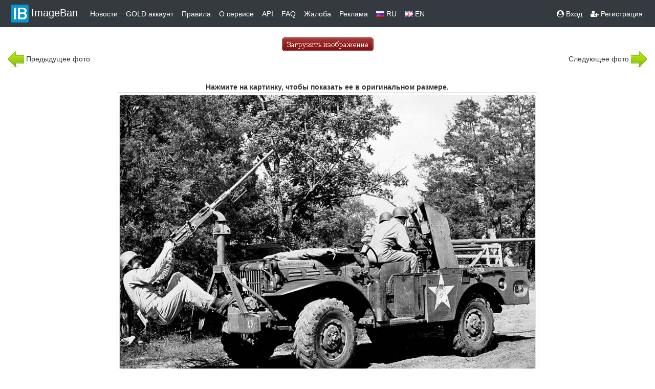

--- FILE ---
content_type: text/html
request_url: https://imageban.ru/show/2018/08/19/936b2954b030634646e79f32029d432d/jpg
body_size: 23005
content:
<!DOCTYPE html>
<html>
<head>
    <meta http-equiv="Content-Type" content="text/html; charset=UTF-8" />
    <meta name="viewport" content="width=device-width, initial-scale=1">
    <title>AZupb0xqb_BnEFG-P0cN0otVdDtVemwb4PD5pjD0uw72qA1BMW8L-ttxgAAyFoIqYCHpi3fpzOsrdB87H0bWAOaXGm5wVMPO_fVkaNwmJfQJw4lOWQ1mjzlIZ2lr3nBk.jpg | ImageBan.ru - Надёжный фотохостинг - загрузить фото</title>
    <meta name="description" content="Бесплатный сервис для хранения и публикации изображений в сети." />
    <meta name="keywords" content="фотошоп online, фотошоп онлайн,фотохостинг, хостинг картинок, выложить фото, хостинг изображений, загрузить фото, загрузить фото бесплатно, загрузить картинку, бесплатный хостинг изображений,  бесплатный хостинг картинок, фотохост" />
    <meta name='yandex-verification' content='5c0c748cbfbb5138' />
    <link rel="shortcut icon" href="/favicon.ico" />
    <link rel="stylesheet" href="/template/bootstrap-4.1.3/css/bootstrap.css">
    <script src="https://code.jquery.com/jquery-3.6.0.min.js"></script>
    <script src="https://ajax.googleapis.com/ajax/libs/jquery/3.4.1/jquery.min.js"></script>
    <script src="https://code.jquery.com/ui/1.12.1/jquery-ui.js"></script>
    <script src="https://cdnjs.cloudflare.com/ajax/libs/popper.js/1.14.6/umd/popper.min.js" integrity="sha384-wHAiFfRlMFy6i5SRaxvfOCifBUQy1xHdJ/yoi7FRNXMRBu5WHdZYu1hA6ZOblgut" crossorigin="anonymous"></script>
    <script src="/template/bootstrap-4.1.3/js/bootstrap.js"></script>
    <link href="https://maxcdn.bootstrapcdn.com/font-awesome/4.7.0/css/font-awesome.min.css" rel="stylesheet">
    <link href="https://fonts.googleapis.com/css?family=Exo+2&display=swap" rel="stylesheet">
    <link href="https://fonts.googleapis.com/css?family=Play:700&display=swap" rel="stylesheet">
    <link rel="STYLESHEET" type="text/css" href="/template/css/style.css?3" />
    <script src="/template/js/clipboard.min.js"></script>
    <script type="text/javascript" src="/template/js/jquery.simplePagination.js"></script>
    <link rel="stylesheet" type="text/css" href="/template/css/simplePagination.css?2" />



    

    <!-- Yandex.RTB -->
    <script>window.yaContextCb = window.yaContextCb || [] </script>
    <script async src="https://yandex.ru/ads/system/context.js"></script>


</head>

<body>







<nav class="navbar fixed-sticky navbar-expand-lg navbar-light bg-dark py-1" >
    <button class="navbar-toggler custom-toggler" type="button" data-toggle="collapse" data-target="#navbarSupportedContent" aria-controls="navbarSupportedContent" aria-expanded="false" aria-label="Toggle navigation">
        <span class="navbar-toggler-icon"></span>
    </button>
    <div class="collapse navbar-collapse" id="navbarSupportedContent">
        <a class="navbar-brand text-white" href="/"> <img src="/template/img/header_logo.png">ImageBan</a>
        <ul class="navbar-nav mr-auto mt-1 mt-lg-0">
            <li class="nav-item active">
                <a class="nav-link text-white" href="/news"> Новости </a>
            </li>
            <li class="nav-item">
                <a class="nav-link text-white" href="/gold">GOLD аккаунт</a>
            </li>
            <li class="nav-item">
                <a class="nav-link text-white" href="/rule">Правила</a>
            </li>
            <li class="nav-item">
                <a class="nav-link text-white" href="/about">О сервисе</a>
            </li>
            <li class="nav-item">
                <a class="nav-link text-white" href="/api">API</a>
            </li>
            <li class="nav-item">
                <a class="nav-link text-white" href="/faq">FAQ</a>
            </li>

            <li class="nav-item">
                <a class="nav-link text-white" href="/abuse">Жалоба</a>
            </li>

            <li class="nav-item">
                <a class="nav-link text-white" href="/ads">Реклама</a>
            </li>

            <li><a href="/?lang=RU" class="nav-link text-white"><img src="/template/img/rus.gif"> RU</a></li>
            <li><a href="/?lang=EN" class="nav-link text-white"><img src="/template/img/eng.png"> EN</a></li>

        </ul>
        <ul class="nav navbar-nav navbar-right">
                        <li><a href="/u/login" class="nav-link text-white"><span class="fa fa-user-circle"></span> Вход</a></li>
            <li><a href="/u/register" class="nav-link text-white"><span class="fa fa-user-plus"></span> Регистрация</a></li>

            </ul>
        

    </div>
</nav>



<script>
    $(document).ready(function(){
        $(window).scroll(function(){
            if ($(this).scrollTop() > 100) {
                $('.scrollToTop').fadeIn();
            } else {
                $('.scrollToTop').fadeOut();
            }
        });

        $('.scrollToTop').click(function(){
            $('html, body').animate({scrollTop : 0},800);
            return false;
        });

    });
</script>

<a href="#" class="scrollToTop"><img src="/template/img/on_top.png" width="40" height="40"></a>


<script type="text/javascript">
    function Upload()
    {
        button = document.getElementById("button");
        button.value = "Загрузка началась...  ";
        button.disabled = true;
    }
</script>

<script type="text/javascript">
    function copy(x) {
        x.focus();
        x.select();
    };
</script>








<script>
    var a2a_config = a2a_config || {

    };
    a2a_config.overlays = a2a_config.overlays || [];
    a2a_config.overlays.push({
        services: ['vk','odnoklassniki','viber','whatsapp','telegram','microsoft_teams'],
        size: '30',
        target: 'img.share',
        style: 'horizontal',
        position: 'bottom right'
    });
</script>
<script async src="https://static.addtoany.com/menu/page.js"></script>


<link rel="stylesheet" href="/template/js/viewer/viewer.css?1">
<script src="/template/js/viewer/viewer.js"></script>
<script src="/template/js/viewer/main.js"></script>
<script>

    function clicker2(lnk){
        if(confirm("Вы действительно хотите удалить изображение?")) window.location.href=lnk.href;
        return false;
    }
</script>




<br>
<div class="container">
    <div class="d-flex justify-content-center">
        <a href="/"><img src="/template/img/upload_ru.gif" alt="" border="0"></a>
    </div>


</div>
                <div class="container-fluid">
    <div class="row">
        <div class="col-6 text-left">
                                <a href="https://imageban.ru/show/2018/08/19/5c5bc28c08e5a4356a714ab93d6bc10f/jpg"><img src="/template/img/back.png" border="0"></a> Предыдущее фото                    </div>
        <div class="col-6 text-right">
                           Следующее фото <a href="https://imageban.ru/show/2018/08/19/ee28b00ac21019deb08a990cb0271ee6/jpg"> <img src="/template/img/next.png" border="0"></a>
                    </div>
            </div>
</div>


<div class="container-fluid">
    <div class="row justify-content-center">

                    <div class="col-2 d-none d-sm-block">
            <div class="row justify-content-center">
                <!-- Yandex.RTB R-A-343724-7 -->
             <div id="yandex_rtb_R-A-343724-7"></div>
                <script>window.yaContextCb.push(()=>{
                        Ya.Context.AdvManager.render({
                            renderTo: 'yandex_rtb_R-A-343724-7',
                            blockId: 'R-A-343724-7'
                        })
                    })</script>
            </div>
        </div>
            
                <div class="col-lg-8 text-center">
                        <div class="row">
                <div class="col m-1 text-center">
                                            <script type="text/javascript">
<!--
var _acic={dataProvider:10};(function(){var e=document.createElement("script");e.type="text/javascript";e.async=true;e.src="https://www.acint.net/aci.js";var t=document.getElementsByTagName("script")[0];t.parentNode.insertBefore(e,t)})()
//-->
</script><br>
                        <!-- Yandex.RTB R-A-343724-1 -->
               <div id="yandex_rtb_R-A-343724-1"></div>
                       <script>
                            window.yaContextCb.push(() => {
                                Ya.Context.AdvManager.render({
                                    "blockId": "R-A-343724-1",
                                    "renderTo": "yandex_rtb_R-A-343724-1"
                                })
                            })
                        </script>
                       
                    
                </div>
            </div>
                        <div id=resized><b>Нажмите на картинку, чтобы показать ее в оригинальном размере.</b></div>
            

                        <div class="docs-pictures clearfix">
                <img id="img_main" style="display: inline-block" data-original="https://i4.imageban.ru/out/2018/08/19/936b2954b030634646e79f32029d432d.jpg" src="https://i4.imageban.ru/out/2018/08/19/936b2954b030634646e79f32029d432d.jpg" class="img-fluid img-thumbnail share" alt="AZupb0xqb_BnEFG-P0cN0otVdDtVemwb4PD5pjD0uw72qA1BMW8L-ttxgAAyFoIqYCHpi3fpzOsrdB87H0bWAOaXGm5wVMPO_fVkaNwmJfQJw4lOWQ1mjzlIZ2lr3nBk.jpg">
            </div>
            
            <div class="row">
                <div class="col-12 pt-1">
                 <div style="font-size: 14px; color: #818181;"><img src="/template/img/eye.png"> 409 просмотров&nbsp;&nbsp;|&nbsp;&nbsp;<img src="/template/img/uload_image.png"> Опубликовано: 7 лет назад &nbsp;&nbsp;|&nbsp;&nbsp;<img src="/template/img/abuse.png"> <a href="mailto:info@imageban.ru?subject=936b2954b030634646e79f32029d432d.jpg">Пожаловаться</a>&nbsp;&nbsp;|&nbsp;&nbsp;<img src="/template/img/download.png"> <a href="https://i4.imageban.ru/out/2018/08/19/936b2954b030634646e79f32029d432d.jpg" download="936b2954b030634646e79f32029d432d.jpg">Скачать изображение</a></div>
                </div>
                <div class="col-12">
                    <h5>Комментарий автора: Отсутствует</h5>
                </div>
                <div class="col-12">
                    <div style="font-size: 11px; color: #818181;"><img src="/template/img/file_name.png"> Имя файла: AZupb0xqb_BnEFG-P0cN0otVdDtVemwb4PD... | <img src="/template/img/hdd.png"> Размер файла: 406.81 Кб |  <img src="/template/img/reso.png"> Разрешение: 1024x826 |  <img src="/template/img/user.png"> Опубликовал: <a href="/user/i9g5vEN">ymorno_ru</a></div>
                </div>

            </div>
        </div>

                    <div class="col-2 d-none d-sm-block">
                <!-- Yandex.RTB R-A-343724-2 -->
           <div id="yandex_rtb_R-A-343724-2" class="justify-content-center"></div>
                <script>window.yaContextCb.push(()=>{
                        Ya.Context.AdvManager.render({
                            renderTo: 'yandex_rtb_R-A-343724-2',
                            blockId: 'R-A-343724-2'
                        })
                    })</script>
        </div>

            
    </div>
</div>

<div class="continer">
    <div class="d-flex justify-content-center">
        </div>
</div>
<br>
<br>
<div class="continer-fluid">
    <div class="d-flex justify-content-center">
    <p>
        <button class="btn btn-primary btn-sm" type="button" data-toggle="collapse" data-target="#collapse" aria-expanded="false" aria-controls="collapse">
            Показать коды для публикации        </button>
    </p>
    </div>
    <div class="collapse" id="collapse">
        <div class="card card-body">
            <div class="container">
        <br>

    <div class="row">
        <div class="col-12 text-left font-weight-bold">Cсылка</div>
        <div class="col-12 d-flex justify-content-center">
            <div class="input-group">
                <input type="text" name="thetext" id="a23597052" size="100" class="form-control code_block"
                       onclick="copy(this);" readonly value='https://imageban.ru/show/2018/08/19/936b2954b030634646e79f32029d432d/jpg'>
                <input type="button" class="clickbtn" data-clipboard-action="copy"
                       data-clipboard-target="#a23597052">
            </div>
        </div>

        <div class="col-12 text-left font-weight-bold text-danger">BBCode превью увеличение по клику</div>
        <div class="col-12 d-flex justify-content-center">
            <div class="input-group">
                <input type="text" class="form-control code_block" id="b23597052" size="100"
                       onclick="copy(this);" readonly
                       value="[URL=https://imageban.ru/show/2018/08/19/936b2954b030634646e79f32029d432d/jpg][IMG]https://i4.imageban.ru/thumbs/2018.08.19/936b2954b030634646e79f32029d432d.jpg[/IMG][/URL]">
                <input type="button" class="clickbtn" data-clipboard-action="copy"
                       data-clipboard-target="#b23597052">
            </div>
        </div>
                <div class="col-12 text-left font-weight-bold">BBCode картинка в тексте</div>
        <div class="col-12 d-flex justify-content-center">
            <div class="input-group">
                <input type="text" class="form-control code_block" id="c23597052" size="100"
                       onclick="copy(this);" readonly value="[URL=https://imageban.ru][IMG]https://i4.imageban.ru/out/2018/08/19/936b2954b030634646e79f32029d432d.jpg[/IMG][/URL]">
                <input type="button" class="clickbtn" data-clipboard-action="copy"
                       data-clipboard-target="#c23597052">
            </div>
        </div>
        <div class="col-12 text-left font-weight-bold">HTML код превью увеличение по клику</div>
        <div class="col-12 d-flex justify-content-center">
            <div class="input-group">
                <input type="text" id="d23597052" size="100" class="form-control code_block"
                       onclick="copy(this);" readonly
                       value="&lt;a target=&quot;_blank&quot; href=&quot;https://imageban.ru/show/2018/08/19/936b2954b030634646e79f32029d432d/jpg&quot;&gt;&lt;img src=&quot;https://i4.imageban.ru/thumbs/2018.08.19/936b2954b030634646e79f32029d432d.jpg&quot; border=&quot;0&quot style='border: 1px solid #000000'&gt;&lt;/a&gt;">
                <input type="button" class="clickbtn" data-clipboard-action="copy"
                       data-clipboard-target="#d23597052">
            </div>
        </div>
                <div class="col-12 text-left font-weight-bold">HTML код картинка в тексте</div>
        <div class="col-12 d-flex justify-content-center">
            <div class="input-group">
                <input type="text" id="e23597052" size="100" class="form-control code_block"
                       onclick="copy(this);" readonly
                       value="&lt;a target=&quot;_blank&quot; href=&quot;https://imageban.ru/show/2018/08/19/936b2954b030634646e79f32029d432d/jpg&quot;&gt;&lt;img src=&quot;https://i4.imageban.ru/out/2018/08/19/936b2954b030634646e79f32029d432d.jpg&quot; border=&quot;0&quot style='border: 1px solid #000000'&gt;&lt;/a&gt;">
                <input type="button" class="clickbtn" data-clipboard-action="copy"
                       data-clipboard-target="#e23597052">
            </div>
        </div>
        

        <div class="col-12 text-left font-weight-bold text-danger">Markdown превью увеличение по клику</div>
        <div class="col-12 d-flex justify-content-center">
            <div class="input-group">
                <input type="text" id="l23597052" name="thetext" size="100" class="form-control code_block"
                       onclick="copy(this);" readonly value='[![imageban](https://i4.imageban.ru/thumbs/2018.08.19/936b2954b030634646e79f32029d432d.jpg)](https://imageban.ru/show/2018/08/19/936b2954b030634646e79f32029d432d/jpg)'>
                <input type="button" class="clickbtn" data-clipboard-action="copy"
                       data-clipboard-target="#l23597052">
            </div>
        </div>

                <div class="col-12 text-left font-weight-bold">Markdown картинка в тексте</div>
        <div class="col-12 d-flex justify-content-center">
            <div class="input-group">
                <input type="text" id="k23597052" name="thetext" size="100" class="form-control code_block"
                       onclick="copy(this);" readonly value='[![imageban](https://i4.imageban.ru/out/2018/08/19/936b2954b030634646e79f32029d432d.jpg)](https://imageban.ru)'>
                <input type="button" class="clickbtn" data-clipboard-action="copy"
                       data-clipboard-target="#k23597052">
            </div>
        </div>
                <div class="col-12 text-left font-weight-bold">Короткая ссылка</div>
        <div class="col-12 d-flex justify-content-center">
            <div class="input-group">
                <input type="text" id="f23597052" name="thetext" size="100" class="form-control code_block"
                       onclick="copy(this);" readonly value='http://ibn.im/i/82gp0IeMHS'>
                <input type="button" class="clickbtn" data-clipboard-action="copy"
                       data-clipboard-target="#f23597052">
            </div>
        </div>
                <div class="col-12 text-left font-weight-bold">Прямая ссылка</div>
        <div class="col-12 d-flex justify-content-center">
            <div class="input-group">
                <input type="text" id="g23597052" name="thetext" size="100" class="form-control code_block"
                       onclick="copy(this);" readonly value='https://i4.imageban.ru/out/2018/08/19/936b2954b030634646e79f32029d432d.jpg'>
                <input type="button" class="clickbtn" data-clipboard-action="copy"
                       data-clipboard-target="#g23597052">
            </div>
        </div>
                
    </div>
</div>
<br>        </div>
    </div>
</div>
<br>

                   
    
            <!-- Yandex.RTB R-A-343724-13 -->
       <script>
            window.addEventListener("load", () => {
                const render = (imageId) => {
                    window.yaContextCb.push(() => {
                        Ya.Context.AdvManager.render({
                            "renderTo": imageId,
                            "blockId": "R-A-343724-13",
                            "type": "inImage"
                        })
                    })
                }
                const renderInImage = (images) => {
                    if (!images.length) {
                        return
                    }
                    const image = images.shift()
                    image.id = `yandex_rtb_R-A-343724-13-${Math.random().toString(16).slice(2)}`
                    if (image.tagName === "IMG" && !image.complete) {
                        image.addEventListener("load", () => {
                            render(image.id)
                        }, { once: true })
                    } else {
                        render(image.id)
                    }
                    renderInImage(images)
                }
                renderInImage(Array.from(document.querySelectorAll("img")))
            }, { once: true })
        </script>
    
    <div class="container">

    


<div class="row">
    <div class="col text-center">ImageBan.ru бесплатный сервис для публикации изображений на сайтах и форумах © 2009-2026 ImageBan Network. Связь <a href="mailto:info@imageban.ru">info@imageban.ru</a> <img src="/template/img/vk_icon.png"> <noidex><a href="https://vk.com/imageban">Мы ВКонтакте</a></noidex>
    </div>
</div>



<div class="row">
    <div class="col text-center m-5">
        <a href="https://play.google.com/store/apps/details?id=in.in.kmz.imageban"><img alt="Get it on Google Play" src="/template/img/play.png" width="88" height="31"/></a>
        <script type="text/javascript">
            document.write("<a href='//www.liveinternet.ru/click' "+
                "target=_blank><img src='//counter.yadro.ru/hit?t12.6;r"+
                escape(document.referrer)+((typeof(screen)=="undefined")?"":
                    ";s"+screen.width+"*"+screen.height+"*"+(screen.colorDepth?
                    screen.colorDepth:screen.pixelDepth))+";u"+escape(document.URL)+
                ";h"+escape(document.title.substring(0,150))+";"+Math.random()+
                "' alt='' title='LiveInternet: показано число просмотров за 24"+
                " часа, посетителей за 24 часа и за сегодня' "+
                "border='0' width='88' height='31'><\/a>")
        </script><!--/LiveInternet-->
        <a href="https://webmaster.yandex.ru/sqi?host=imageban.ru"><img width="88" height="31" alt="" border="0" src="https://yandex.ru/cycounter?imageban.ru&theme=light&lang=ru"/></a>
    </div>
</div>


    <!-- Yandex.Metrika counter -->
    <script type="text/javascript" >
        (function(m,e,t,r,i,k,a){m[i]=m[i]||function(){(m[i].a=m[i].a||[]).push(arguments)};
            m[i].l=1*new Date();
            for (var j = 0; j < document.scripts.length; j++) {if (document.scripts[j].src === r) { return; }}
            k=e.createElement(t),a=e.getElementsByTagName(t)[0],k.async=1,k.src=r,a.parentNode.insertBefore(k,a)})
        (window, document, "script", "https://mc.yandex.ru/metrika/tag.js", "ym");

        ym(1185355, "init", {
            clickmap:true,
            trackLinks:true,
            accurateTrackBounce:true
        });
    </script>
    <noscript><div><img src="https://mc.yandex.ru/watch/1185355" style="position:absolute; left:-9999px;" alt="" /></div></noscript>
    <!-- /Yandex.Metrika counter -->
<script>
    var clipboard = new Clipboard('.clickbtn');
</script>
</div>
 </body>
</html>

